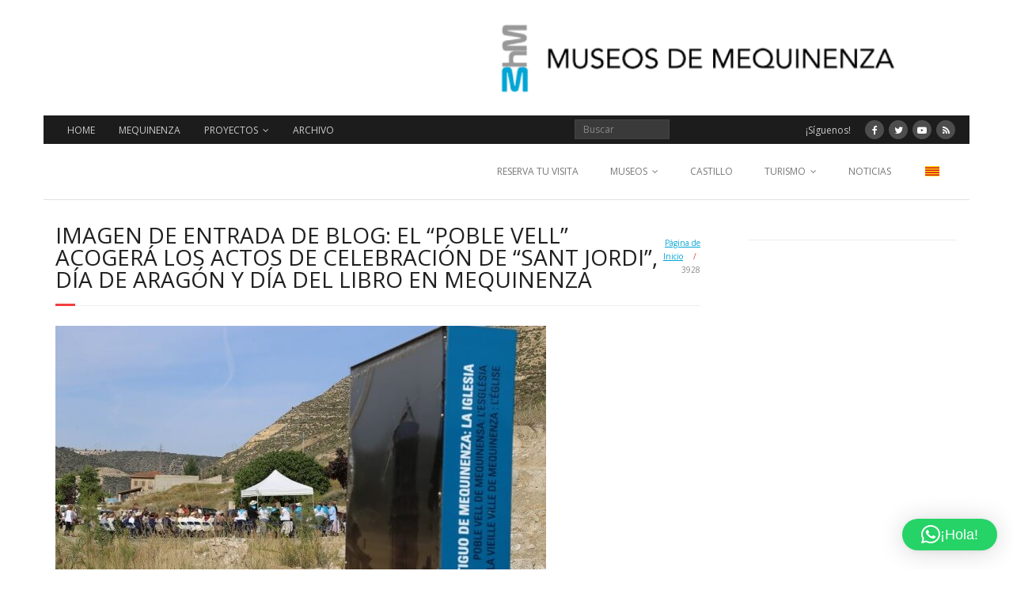

--- FILE ---
content_type: text/html; charset=UTF-8
request_url: https://www.museosdemequinenza.com/el-poble-vell-acogera-los-actos-de-celebracion-de-sant-jordi-dia-de-aragon-y-dia-del-libro-en-mequinenza/attachment/3928/
body_size: 18549
content:
<!DOCTYPE html>

<html dir="ltr" lang="es-ES" prefix="og: https://ogp.me/ns# fb: http://ogp.me/ns/fb#">
<head>
<meta charset="UTF-8" />
<meta name="viewport" content="width=device-width" />
<link rel="profile" href="//gmpg.org/xfn/11" />
<link rel="pingback" href="https://www.museosdemequinenza.com/xmlrpc.php" />

<title>3928 |</title>

		<!-- All in One SEO 4.9.3 - aioseo.com -->
	<meta name="robots" content="max-image-preview:large" />
	<meta name="author" content="AdminMusMeq"/>
	<link rel="canonical" href="https://www.museosdemequinenza.com/el-poble-vell-acogera-los-actos-de-celebracion-de-sant-jordi-dia-de-aragon-y-dia-del-libro-en-mequinenza/attachment/3928/#main" />
	<meta name="generator" content="All in One SEO (AIOSEO) 4.9.3" />
		<meta property="og:locale" content="es_ES" />
		<meta property="og:site_name" content="|" />
		<meta property="og:type" content="article" />
		<meta property="og:title" content="3928 |" />
		<meta property="og:url" content="https://www.museosdemequinenza.com/el-poble-vell-acogera-los-actos-de-celebracion-de-sant-jordi-dia-de-aragon-y-dia-del-libro-en-mequinenza/attachment/3928/#main" />
		<meta property="article:published_time" content="2018-04-19T07:29:42+00:00" />
		<meta property="article:modified_time" content="2018-04-19T07:29:42+00:00" />
		<meta property="article:publisher" content="https://www.facebook.com/MuseosdeMequinenza/" />
		<meta name="twitter:card" content="summary" />
		<meta name="twitter:site" content="@museomequinenza" />
		<meta name="twitter:title" content="3928 |" />
		<meta name="twitter:creator" content="@museomequinenza" />
		<script type="application/ld+json" class="aioseo-schema">
			{"@context":"https:\/\/schema.org","@graph":[{"@type":"BreadcrumbList","@id":"https:\/\/www.museosdemequinenza.com\/el-poble-vell-acogera-los-actos-de-celebracion-de-sant-jordi-dia-de-aragon-y-dia-del-libro-en-mequinenza\/attachment\/3928\/#main#breadcrumblist","itemListElement":[{"@type":"ListItem","@id":"https:\/\/www.museosdemequinenza.com#listItem","position":1,"name":"Inicio","item":"https:\/\/www.museosdemequinenza.com","nextItem":{"@type":"ListItem","@id":"https:\/\/www.museosdemequinenza.com\/el-poble-vell-acogera-los-actos-de-celebracion-de-sant-jordi-dia-de-aragon-y-dia-del-libro-en-mequinenza\/attachment\/3928\/#main#listItem","name":"3928"}},{"@type":"ListItem","@id":"https:\/\/www.museosdemequinenza.com\/el-poble-vell-acogera-los-actos-de-celebracion-de-sant-jordi-dia-de-aragon-y-dia-del-libro-en-mequinenza\/attachment\/3928\/#main#listItem","position":2,"name":"3928","previousItem":{"@type":"ListItem","@id":"https:\/\/www.museosdemequinenza.com#listItem","name":"Inicio"}}]},{"@type":"ItemPage","@id":"https:\/\/www.museosdemequinenza.com\/el-poble-vell-acogera-los-actos-de-celebracion-de-sant-jordi-dia-de-aragon-y-dia-del-libro-en-mequinenza\/attachment\/3928\/#main#itempage","url":"https:\/\/www.museosdemequinenza.com\/el-poble-vell-acogera-los-actos-de-celebracion-de-sant-jordi-dia-de-aragon-y-dia-del-libro-en-mequinenza\/attachment\/3928\/#main","name":"3928 |","inLanguage":"es-ES","isPartOf":{"@id":"https:\/\/www.museosdemequinenza.com\/#website"},"breadcrumb":{"@id":"https:\/\/www.museosdemequinenza.com\/el-poble-vell-acogera-los-actos-de-celebracion-de-sant-jordi-dia-de-aragon-y-dia-del-libro-en-mequinenza\/attachment\/3928\/#main#breadcrumblist"},"author":{"@id":"https:\/\/www.museosdemequinenza.com\/author\/adminmusmeq\/#author"},"creator":{"@id":"https:\/\/www.museosdemequinenza.com\/author\/adminmusmeq\/#author"},"datePublished":"2018-04-19T07:29:42+02:00","dateModified":"2018-04-19T07:29:42+02:00"},{"@type":"Organization","@id":"https:\/\/www.museosdemequinenza.com\/#organization","name":"Museos de Mequinenza","url":"https:\/\/www.museosdemequinenza.com\/","telephone":"+34974464705","logo":{"@type":"ImageObject","url":"https:\/\/www.museosdemequinenza.com\/wp-content\/uploads\/2021\/10\/logo.jpg","@id":"https:\/\/www.museosdemequinenza.com\/el-poble-vell-acogera-los-actos-de-celebracion-de-sant-jordi-dia-de-aragon-y-dia-del-libro-en-mequinenza\/attachment\/3928\/#main\/#organizationLogo","width":400,"height":400},"image":{"@id":"https:\/\/www.museosdemequinenza.com\/el-poble-vell-acogera-los-actos-de-celebracion-de-sant-jordi-dia-de-aragon-y-dia-del-libro-en-mequinenza\/attachment\/3928\/#main\/#organizationLogo"},"sameAs":["https:\/\/www.facebook.com\/MuseosdeMequinenza\/","https:\/\/twitter.com\/museomequinenza","https:\/\/instagram.com\/museosdemequinenza\/","https:\/\/www.tiktok.com\/@museosdemequinenza","https:\/\/www.youtube.com\/channel\/UC1WhAGRfn8YICkw3sNMPvsw"]},{"@type":"Person","@id":"https:\/\/www.museosdemequinenza.com\/author\/adminmusmeq\/#author","url":"https:\/\/www.museosdemequinenza.com\/author\/adminmusmeq\/","name":"AdminMusMeq"},{"@type":"WebSite","@id":"https:\/\/www.museosdemequinenza.com\/#website","url":"https:\/\/www.museosdemequinenza.com\/","inLanguage":"es-ES","publisher":{"@id":"https:\/\/www.museosdemequinenza.com\/#organization"}}]}
		</script>
		<!-- All in One SEO -->

<link rel='dns-prefetch' href='//www.museosdemequinenza.com' />
<link rel='dns-prefetch' href='//www.googletagmanager.com' />
<link rel='dns-prefetch' href='//fonts.googleapis.com' />
<link rel="alternate" type="application/rss+xml" title=" &raquo; Feed" href="https://www.museosdemequinenza.com/feed/" />
<link rel="alternate" type="application/rss+xml" title=" &raquo; Feed de los comentarios" href="https://www.museosdemequinenza.com/comments/feed/" />
<link rel="alternate" title="oEmbed (JSON)" type="application/json+oembed" href="https://www.museosdemequinenza.com/wp-json/oembed/1.0/embed?url=https%3A%2F%2Fwww.museosdemequinenza.com%2Fel-poble-vell-acogera-los-actos-de-celebracion-de-sant-jordi-dia-de-aragon-y-dia-del-libro-en-mequinenza%2Fattachment%2F3928%2F%23main" />
<link rel="alternate" title="oEmbed (XML)" type="text/xml+oembed" href="https://www.museosdemequinenza.com/wp-json/oembed/1.0/embed?url=https%3A%2F%2Fwww.museosdemequinenza.com%2Fel-poble-vell-acogera-los-actos-de-celebracion-de-sant-jordi-dia-de-aragon-y-dia-del-libro-en-mequinenza%2Fattachment%2F3928%2F%23main&#038;format=xml" />
		<!-- This site uses the Google Analytics by MonsterInsights plugin v9.10.1 - Using Analytics tracking - https://www.monsterinsights.com/ -->
		<!-- Nota: MonsterInsights no está actualmente configurado en este sitio. El dueño del sitio necesita identificarse usando su cuenta de Google Analytics en el panel de ajustes de MonsterInsights. -->
					<!-- No tracking code set -->
				<!-- / Google Analytics by MonsterInsights -->
		<style id='wp-img-auto-sizes-contain-inline-css' type='text/css'>
img:is([sizes=auto i],[sizes^="auto," i]){contain-intrinsic-size:3000px 1500px}
/*# sourceURL=wp-img-auto-sizes-contain-inline-css */
</style>
<style id='wp-emoji-styles-inline-css' type='text/css'>

	img.wp-smiley, img.emoji {
		display: inline !important;
		border: none !important;
		box-shadow: none !important;
		height: 1em !important;
		width: 1em !important;
		margin: 0 0.07em !important;
		vertical-align: -0.1em !important;
		background: none !important;
		padding: 0 !important;
	}
/*# sourceURL=wp-emoji-styles-inline-css */
</style>
<link rel='stylesheet' id='wp-block-library-css' href='https://www.museosdemequinenza.com/wp-includes/css/dist/block-library/style.min.css?ver=6.9' type='text/css' media='all' />
<style id='classic-theme-styles-inline-css' type='text/css'>
/*! This file is auto-generated */
.wp-block-button__link{color:#fff;background-color:#32373c;border-radius:9999px;box-shadow:none;text-decoration:none;padding:calc(.667em + 2px) calc(1.333em + 2px);font-size:1.125em}.wp-block-file__button{background:#32373c;color:#fff;text-decoration:none}
/*# sourceURL=/wp-includes/css/classic-themes.min.css */
</style>
<link rel='stylesheet' id='aioseo/css/src/vue/standalone/blocks/table-of-contents/global.scss-css' href='https://www.museosdemequinenza.com/wp-content/plugins/all-in-one-seo-pack/dist/Lite/assets/css/table-of-contents/global.e90f6d47.css?ver=4.9.3' type='text/css' media='all' />
<style id='global-styles-inline-css' type='text/css'>
:root{--wp--preset--aspect-ratio--square: 1;--wp--preset--aspect-ratio--4-3: 4/3;--wp--preset--aspect-ratio--3-4: 3/4;--wp--preset--aspect-ratio--3-2: 3/2;--wp--preset--aspect-ratio--2-3: 2/3;--wp--preset--aspect-ratio--16-9: 16/9;--wp--preset--aspect-ratio--9-16: 9/16;--wp--preset--color--black: #000000;--wp--preset--color--cyan-bluish-gray: #abb8c3;--wp--preset--color--white: #ffffff;--wp--preset--color--pale-pink: #f78da7;--wp--preset--color--vivid-red: #cf2e2e;--wp--preset--color--luminous-vivid-orange: #ff6900;--wp--preset--color--luminous-vivid-amber: #fcb900;--wp--preset--color--light-green-cyan: #7bdcb5;--wp--preset--color--vivid-green-cyan: #00d084;--wp--preset--color--pale-cyan-blue: #8ed1fc;--wp--preset--color--vivid-cyan-blue: #0693e3;--wp--preset--color--vivid-purple: #9b51e0;--wp--preset--gradient--vivid-cyan-blue-to-vivid-purple: linear-gradient(135deg,rgb(6,147,227) 0%,rgb(155,81,224) 100%);--wp--preset--gradient--light-green-cyan-to-vivid-green-cyan: linear-gradient(135deg,rgb(122,220,180) 0%,rgb(0,208,130) 100%);--wp--preset--gradient--luminous-vivid-amber-to-luminous-vivid-orange: linear-gradient(135deg,rgb(252,185,0) 0%,rgb(255,105,0) 100%);--wp--preset--gradient--luminous-vivid-orange-to-vivid-red: linear-gradient(135deg,rgb(255,105,0) 0%,rgb(207,46,46) 100%);--wp--preset--gradient--very-light-gray-to-cyan-bluish-gray: linear-gradient(135deg,rgb(238,238,238) 0%,rgb(169,184,195) 100%);--wp--preset--gradient--cool-to-warm-spectrum: linear-gradient(135deg,rgb(74,234,220) 0%,rgb(151,120,209) 20%,rgb(207,42,186) 40%,rgb(238,44,130) 60%,rgb(251,105,98) 80%,rgb(254,248,76) 100%);--wp--preset--gradient--blush-light-purple: linear-gradient(135deg,rgb(255,206,236) 0%,rgb(152,150,240) 100%);--wp--preset--gradient--blush-bordeaux: linear-gradient(135deg,rgb(254,205,165) 0%,rgb(254,45,45) 50%,rgb(107,0,62) 100%);--wp--preset--gradient--luminous-dusk: linear-gradient(135deg,rgb(255,203,112) 0%,rgb(199,81,192) 50%,rgb(65,88,208) 100%);--wp--preset--gradient--pale-ocean: linear-gradient(135deg,rgb(255,245,203) 0%,rgb(182,227,212) 50%,rgb(51,167,181) 100%);--wp--preset--gradient--electric-grass: linear-gradient(135deg,rgb(202,248,128) 0%,rgb(113,206,126) 100%);--wp--preset--gradient--midnight: linear-gradient(135deg,rgb(2,3,129) 0%,rgb(40,116,252) 100%);--wp--preset--font-size--small: 13px;--wp--preset--font-size--medium: 20px;--wp--preset--font-size--large: 36px;--wp--preset--font-size--x-large: 42px;--wp--preset--spacing--20: 0.44rem;--wp--preset--spacing--30: 0.67rem;--wp--preset--spacing--40: 1rem;--wp--preset--spacing--50: 1.5rem;--wp--preset--spacing--60: 2.25rem;--wp--preset--spacing--70: 3.38rem;--wp--preset--spacing--80: 5.06rem;--wp--preset--shadow--natural: 6px 6px 9px rgba(0, 0, 0, 0.2);--wp--preset--shadow--deep: 12px 12px 50px rgba(0, 0, 0, 0.4);--wp--preset--shadow--sharp: 6px 6px 0px rgba(0, 0, 0, 0.2);--wp--preset--shadow--outlined: 6px 6px 0px -3px rgb(255, 255, 255), 6px 6px rgb(0, 0, 0);--wp--preset--shadow--crisp: 6px 6px 0px rgb(0, 0, 0);}:where(.is-layout-flex){gap: 0.5em;}:where(.is-layout-grid){gap: 0.5em;}body .is-layout-flex{display: flex;}.is-layout-flex{flex-wrap: wrap;align-items: center;}.is-layout-flex > :is(*, div){margin: 0;}body .is-layout-grid{display: grid;}.is-layout-grid > :is(*, div){margin: 0;}:where(.wp-block-columns.is-layout-flex){gap: 2em;}:where(.wp-block-columns.is-layout-grid){gap: 2em;}:where(.wp-block-post-template.is-layout-flex){gap: 1.25em;}:where(.wp-block-post-template.is-layout-grid){gap: 1.25em;}.has-black-color{color: var(--wp--preset--color--black) !important;}.has-cyan-bluish-gray-color{color: var(--wp--preset--color--cyan-bluish-gray) !important;}.has-white-color{color: var(--wp--preset--color--white) !important;}.has-pale-pink-color{color: var(--wp--preset--color--pale-pink) !important;}.has-vivid-red-color{color: var(--wp--preset--color--vivid-red) !important;}.has-luminous-vivid-orange-color{color: var(--wp--preset--color--luminous-vivid-orange) !important;}.has-luminous-vivid-amber-color{color: var(--wp--preset--color--luminous-vivid-amber) !important;}.has-light-green-cyan-color{color: var(--wp--preset--color--light-green-cyan) !important;}.has-vivid-green-cyan-color{color: var(--wp--preset--color--vivid-green-cyan) !important;}.has-pale-cyan-blue-color{color: var(--wp--preset--color--pale-cyan-blue) !important;}.has-vivid-cyan-blue-color{color: var(--wp--preset--color--vivid-cyan-blue) !important;}.has-vivid-purple-color{color: var(--wp--preset--color--vivid-purple) !important;}.has-black-background-color{background-color: var(--wp--preset--color--black) !important;}.has-cyan-bluish-gray-background-color{background-color: var(--wp--preset--color--cyan-bluish-gray) !important;}.has-white-background-color{background-color: var(--wp--preset--color--white) !important;}.has-pale-pink-background-color{background-color: var(--wp--preset--color--pale-pink) !important;}.has-vivid-red-background-color{background-color: var(--wp--preset--color--vivid-red) !important;}.has-luminous-vivid-orange-background-color{background-color: var(--wp--preset--color--luminous-vivid-orange) !important;}.has-luminous-vivid-amber-background-color{background-color: var(--wp--preset--color--luminous-vivid-amber) !important;}.has-light-green-cyan-background-color{background-color: var(--wp--preset--color--light-green-cyan) !important;}.has-vivid-green-cyan-background-color{background-color: var(--wp--preset--color--vivid-green-cyan) !important;}.has-pale-cyan-blue-background-color{background-color: var(--wp--preset--color--pale-cyan-blue) !important;}.has-vivid-cyan-blue-background-color{background-color: var(--wp--preset--color--vivid-cyan-blue) !important;}.has-vivid-purple-background-color{background-color: var(--wp--preset--color--vivid-purple) !important;}.has-black-border-color{border-color: var(--wp--preset--color--black) !important;}.has-cyan-bluish-gray-border-color{border-color: var(--wp--preset--color--cyan-bluish-gray) !important;}.has-white-border-color{border-color: var(--wp--preset--color--white) !important;}.has-pale-pink-border-color{border-color: var(--wp--preset--color--pale-pink) !important;}.has-vivid-red-border-color{border-color: var(--wp--preset--color--vivid-red) !important;}.has-luminous-vivid-orange-border-color{border-color: var(--wp--preset--color--luminous-vivid-orange) !important;}.has-luminous-vivid-amber-border-color{border-color: var(--wp--preset--color--luminous-vivid-amber) !important;}.has-light-green-cyan-border-color{border-color: var(--wp--preset--color--light-green-cyan) !important;}.has-vivid-green-cyan-border-color{border-color: var(--wp--preset--color--vivid-green-cyan) !important;}.has-pale-cyan-blue-border-color{border-color: var(--wp--preset--color--pale-cyan-blue) !important;}.has-vivid-cyan-blue-border-color{border-color: var(--wp--preset--color--vivid-cyan-blue) !important;}.has-vivid-purple-border-color{border-color: var(--wp--preset--color--vivid-purple) !important;}.has-vivid-cyan-blue-to-vivid-purple-gradient-background{background: var(--wp--preset--gradient--vivid-cyan-blue-to-vivid-purple) !important;}.has-light-green-cyan-to-vivid-green-cyan-gradient-background{background: var(--wp--preset--gradient--light-green-cyan-to-vivid-green-cyan) !important;}.has-luminous-vivid-amber-to-luminous-vivid-orange-gradient-background{background: var(--wp--preset--gradient--luminous-vivid-amber-to-luminous-vivid-orange) !important;}.has-luminous-vivid-orange-to-vivid-red-gradient-background{background: var(--wp--preset--gradient--luminous-vivid-orange-to-vivid-red) !important;}.has-very-light-gray-to-cyan-bluish-gray-gradient-background{background: var(--wp--preset--gradient--very-light-gray-to-cyan-bluish-gray) !important;}.has-cool-to-warm-spectrum-gradient-background{background: var(--wp--preset--gradient--cool-to-warm-spectrum) !important;}.has-blush-light-purple-gradient-background{background: var(--wp--preset--gradient--blush-light-purple) !important;}.has-blush-bordeaux-gradient-background{background: var(--wp--preset--gradient--blush-bordeaux) !important;}.has-luminous-dusk-gradient-background{background: var(--wp--preset--gradient--luminous-dusk) !important;}.has-pale-ocean-gradient-background{background: var(--wp--preset--gradient--pale-ocean) !important;}.has-electric-grass-gradient-background{background: var(--wp--preset--gradient--electric-grass) !important;}.has-midnight-gradient-background{background: var(--wp--preset--gradient--midnight) !important;}.has-small-font-size{font-size: var(--wp--preset--font-size--small) !important;}.has-medium-font-size{font-size: var(--wp--preset--font-size--medium) !important;}.has-large-font-size{font-size: var(--wp--preset--font-size--large) !important;}.has-x-large-font-size{font-size: var(--wp--preset--font-size--x-large) !important;}
:where(.wp-block-post-template.is-layout-flex){gap: 1.25em;}:where(.wp-block-post-template.is-layout-grid){gap: 1.25em;}
:where(.wp-block-term-template.is-layout-flex){gap: 1.25em;}:where(.wp-block-term-template.is-layout-grid){gap: 1.25em;}
:where(.wp-block-columns.is-layout-flex){gap: 2em;}:where(.wp-block-columns.is-layout-grid){gap: 2em;}
:root :where(.wp-block-pullquote){font-size: 1.5em;line-height: 1.6;}
/*# sourceURL=global-styles-inline-css */
</style>
<link rel='stylesheet' id='contact-form-7-css' href='https://www.museosdemequinenza.com/wp-content/plugins/contact-form-7/includes/css/styles.css?ver=6.1.4' type='text/css' media='all' />
<link rel='stylesheet' id='bookly-ladda.min.css-css' href='https://www.museosdemequinenza.com/wp-content/plugins/bookly-responsive-appointment-booking-tool/frontend/resources/css/ladda.min.css?ver=26.2' type='text/css' media='all' />
<link rel='stylesheet' id='bookly-tailwind.css-css' href='https://www.museosdemequinenza.com/wp-content/plugins/bookly-responsive-appointment-booking-tool/backend/resources/tailwind/tailwind.css?ver=26.2' type='text/css' media='all' />
<link rel='stylesheet' id='bookly-modern-booking-form-calendar.css-css' href='https://www.museosdemequinenza.com/wp-content/plugins/bookly-responsive-appointment-booking-tool/frontend/resources/css/modern-booking-form-calendar.css?ver=26.2' type='text/css' media='all' />
<link rel='stylesheet' id='bookly-bootstrap-icons.min.css-css' href='https://www.museosdemequinenza.com/wp-content/plugins/bookly-responsive-appointment-booking-tool/frontend/resources/css/bootstrap-icons.min.css?ver=26.2' type='text/css' media='all' />
<link rel='stylesheet' id='bookly-intlTelInput.css-css' href='https://www.museosdemequinenza.com/wp-content/plugins/bookly-responsive-appointment-booking-tool/frontend/resources/css/intlTelInput.css?ver=26.2' type='text/css' media='all' />
<link rel='stylesheet' id='bookly-bookly-main.css-css' href='https://www.museosdemequinenza.com/wp-content/plugins/bookly-responsive-appointment-booking-tool/frontend/resources/css/bookly-main.css?ver=26.2' type='text/css' media='all' />
<link rel='stylesheet' id='bookly-bootstrap.min.css-css' href='https://www.museosdemequinenza.com/wp-content/plugins/bookly-responsive-appointment-booking-tool/backend/resources/bootstrap/css/bootstrap.min.css?ver=26.2' type='text/css' media='all' />
<link rel='stylesheet' id='bookly-customer-profile.css-css' href='https://www.museosdemequinenza.com/wp-content/plugins/bookly-addon-pro/frontend/modules/customer_profile/resources/css/customer-profile.css?ver=9.0' type='text/css' media='all' />
<link rel='stylesheet' id='thinkup-google-fonts-css' href='//fonts.googleapis.com/css?family=Open+Sans%3A300%2C400%2C600%2C700&#038;subset=latin%2Clatin-ext' type='text/css' media='all' />
<link rel='stylesheet' id='prettyPhoto-css' href='https://www.museosdemequinenza.com/wp-content/themes/minamaze/lib/extentions/prettyPhoto/css/prettyPhoto.css?ver=3.1.6' type='text/css' media='all' />
<link rel='stylesheet' id='thinkup-bootstrap-css' href='https://www.museosdemequinenza.com/wp-content/themes/minamaze/lib/extentions/bootstrap/css/bootstrap.min.css?ver=2.3.2' type='text/css' media='all' />
<link rel='stylesheet' id='dashicons-css' href='https://www.museosdemequinenza.com/wp-includes/css/dashicons.min.css?ver=6.9' type='text/css' media='all' />
<link rel='stylesheet' id='font-awesome-css' href='https://www.museosdemequinenza.com/wp-content/plugins/elementor/assets/lib/font-awesome/css/font-awesome.min.css?ver=4.7.0' type='text/css' media='all' />
<link rel='stylesheet' id='thinkup-shortcodes-css' href='https://www.museosdemequinenza.com/wp-content/themes/minamaze/styles/style-shortcodes.css?ver=1.10.1' type='text/css' media='all' />
<link rel='stylesheet' id='thinkup-style-css' href='https://www.museosdemequinenza.com/wp-content/themes/minamaze/style.css?ver=1.10.1' type='text/css' media='all' />
<link rel='stylesheet' id='trp-language-switcher-v2-css' href='https://www.museosdemequinenza.com/wp-content/plugins/translatepress-multilingual/assets/css/trp-language-switcher-v2.css?ver=3.0.7' type='text/css' media='all' />
<link rel='stylesheet' id='thinkup-responsive-css' href='https://www.museosdemequinenza.com/wp-content/themes/minamaze/styles/style-responsive.css?ver=1.10.1' type='text/css' media='all' />
<link rel='stylesheet' id='elementor-frontend-css' href='https://www.museosdemequinenza.com/wp-content/plugins/elementor/assets/css/frontend.min.css?ver=3.34.2' type='text/css' media='all' />
<link rel='stylesheet' id='eael-general-css' href='https://www.museosdemequinenza.com/wp-content/plugins/essential-addons-for-elementor-lite/assets/front-end/css/view/general.min.css?ver=6.5.4' type='text/css' media='all' />
<script type="text/javascript" src="https://www.museosdemequinenza.com/wp-content/plugins/related-posts-thumbnails/assets/js/front.min.js?ver=4.3.1" id="rpt_front_style-js"></script>
<script type="text/javascript" src="https://www.museosdemequinenza.com/wp-includes/js/jquery/jquery.min.js?ver=3.7.1" id="jquery-core-js"></script>
<script type="text/javascript" src="https://www.museosdemequinenza.com/wp-includes/js/jquery/jquery-migrate.min.js?ver=3.4.1" id="jquery-migrate-js"></script>
<script type="text/javascript" src="https://www.museosdemequinenza.com/wp-content/plugins/related-posts-thumbnails/assets/js/lazy-load.js?ver=4.3.1" id="rpt-lazy-load-js"></script>
<script type="text/javascript" src="https://www.museosdemequinenza.com/wp-content/plugins/bookly-responsive-appointment-booking-tool/frontend/resources/js/spin.min.js?ver=26.2" id="bookly-spin.min.js-js"></script>
<script type="text/javascript" id="bookly-globals-js-extra">
/* <![CDATA[ */
var BooklyL10nGlobal = {"csrf_token":"3e3f225b25","ajax_url_backend":"https://www.museosdemequinenza.com/wp-admin/admin-ajax.php","ajax_url_frontend":"https://www.museosdemequinenza.com/wp-admin/admin-ajax.php","mjsTimeFormat":"HH:mm","datePicker":{"format":"DD/MM/YYYY","monthNames":["enero","febrero","marzo","abril","mayo","junio","julio","agosto","septiembre","octubre","noviembre","diciembre"],"daysOfWeek":["Dom","Lun","Mar","Mi\u00e9","Jue","Vie","S\u00e1b"],"firstDay":1,"monthNamesShort":["Ene","Feb","Mar","Abr","May","Jun","Jul","Ago","Sep","Oct","Nov","Dic"],"dayNames":["domingo","lunes","martes","mi\u00e9rcoles","jueves","viernes","s\u00e1bado"],"dayNamesShort":["Dom","Lun","Mar","Mi\u00e9","Jue","Vie","S\u00e1b"],"meridiem":{"am":"am","pm":"pm","AM":"AM","PM":"PM"}},"dateRange":{"format":"DD/MM/YYYY","applyLabel":"Aplicar","cancelLabel":"Cancelar","fromLabel":"De","toLabel":"Para","customRangeLabel":"Rango personalizado","tomorrow":"Ma\u00f1ana","today":"Hoy","anyTime":"En cualquier momento","yesterday":"Ayer","last_7":"Los \u00faltimos 7 d\u00edas","last_30":"Los \u00faltimos 30 d\u00edas","next_7":"Pr\u00f3ximos 7 d\u00edas","next_30":"Pr\u00f3ximos 30 d\u00edas","thisMonth":"Este mes","nextMonth":"El mes que viene","lastMonth":"El mes pasado","firstDay":1},"l10n":{"apply":"Aplicar","cancel":"Cancelar","areYouSure":"\u00bfEst\u00e1s seguro?"},"addons":["pro","cart","group-booking"],"cloud_products":[],"data":{}};
//# sourceURL=bookly-globals-js-extra
/* ]]> */
</script>
<script type="text/javascript" src="https://www.museosdemequinenza.com/wp-content/plugins/bookly-responsive-appointment-booking-tool/frontend/resources/js/ladda.min.js?ver=26.2" id="bookly-ladda.min.js-js"></script>
<script type="text/javascript" src="https://www.museosdemequinenza.com/wp-content/plugins/bookly-responsive-appointment-booking-tool/backend/resources/js/moment.min.js?ver=26.2" id="bookly-moment.min.js-js"></script>
<script type="text/javascript" src="https://www.museosdemequinenza.com/wp-content/plugins/bookly-responsive-appointment-booking-tool/frontend/resources/js/hammer.min.js?ver=26.2" id="bookly-hammer.min.js-js"></script>
<script type="text/javascript" src="https://www.museosdemequinenza.com/wp-content/plugins/bookly-responsive-appointment-booking-tool/frontend/resources/js/jquery.hammer.min.js?ver=26.2" id="bookly-jquery.hammer.min.js-js"></script>
<script type="text/javascript" src="https://www.museosdemequinenza.com/wp-content/plugins/bookly-responsive-appointment-booking-tool/frontend/resources/js/qrcode.js?ver=26.2" id="bookly-qrcode.js-js"></script>
<script type="text/javascript" id="bookly-bookly.min.js-js-extra">
/* <![CDATA[ */
var BooklyL10n = {"ajaxurl":"https://www.museosdemequinenza.com/wp-admin/admin-ajax.php","csrf_token":"3e3f225b25","months":["enero","febrero","marzo","abril","mayo","junio","julio","agosto","septiembre","octubre","noviembre","diciembre"],"days":["domingo","lunes","martes","mi\u00e9rcoles","jueves","viernes","s\u00e1bado"],"daysShort":["Dom","Lun","Mar","Mi\u00e9","Jue","Vie","S\u00e1b"],"monthsShort":["Ene","Feb","Mar","Abr","May","Jun","Jul","Ago","Sep","Oct","Nov","Dic"],"show_more":"Mostrar m\u00e1s","sessionHasExpired":"Su sesi\u00f3n ha caducado. Por favor presione \"Ok\" para actualizar la p\u00e1gina"};
//# sourceURL=bookly-bookly.min.js-js-extra
/* ]]> */
</script>
<script type="text/javascript" src="https://www.museosdemequinenza.com/wp-content/plugins/bookly-responsive-appointment-booking-tool/frontend/resources/js/bookly.min.js?ver=26.2" id="bookly-bookly.min.js-js"></script>
<script type="text/javascript" src="https://www.museosdemequinenza.com/wp-content/plugins/bookly-responsive-appointment-booking-tool/frontend/resources/js/intlTelInput.min.js?ver=26.2" id="bookly-intlTelInput.min.js-js"></script>
<script type="text/javascript" id="bookly-customer-profile.js-js-extra">
/* <![CDATA[ */
var BooklyCustomerProfileL10n = {"csrf_token":"3e3f225b25","show_more":"Mostrar m\u00e1s"};
//# sourceURL=bookly-customer-profile.js-js-extra
/* ]]> */
</script>
<script type="text/javascript" src="https://www.museosdemequinenza.com/wp-content/plugins/bookly-addon-pro/frontend/modules/customer_profile/resources/js/customer-profile.js?ver=9.0" id="bookly-customer-profile.js-js"></script>
<script type="text/javascript" src="https://www.museosdemequinenza.com/wp-content/plugins/translatepress-multilingual/assets/js/trp-frontend-language-switcher.js?ver=3.0.7" id="trp-language-switcher-js-v2-js"></script>

<!-- Fragmento de código de la etiqueta de Google (gtag.js) añadida por Site Kit -->
<!-- Fragmento de código de Google Analytics añadido por Site Kit -->
<script type="text/javascript" src="https://www.googletagmanager.com/gtag/js?id=GT-TBV3QQJ" id="google_gtagjs-js" async></script>
<script type="text/javascript" id="google_gtagjs-js-after">
/* <![CDATA[ */
window.dataLayer = window.dataLayer || [];function gtag(){dataLayer.push(arguments);}
gtag("set","linker",{"domains":["www.museosdemequinenza.com"]});
gtag("js", new Date());
gtag("set", "developer_id.dZTNiMT", true);
gtag("config", "GT-TBV3QQJ");
//# sourceURL=google_gtagjs-js-after
/* ]]> */
</script>
<link rel="https://api.w.org/" href="https://www.museosdemequinenza.com/wp-json/" /><link rel="alternate" title="JSON" type="application/json" href="https://www.museosdemequinenza.com/wp-json/wp/v2/media/366" /><link rel="EditURI" type="application/rsd+xml" title="RSD" href="https://www.museosdemequinenza.com/xmlrpc.php?rsd" />
<meta name="generator" content="WordPress 6.9" />
<link rel='shortlink' href='https://www.museosdemequinenza.com/?p=366' />
<meta name="generator" content="Site Kit by Google 1.170.0" />        <style>
            #related_posts_thumbnails li {
                border-right: 1px solid #dddddd;
                background-color: #ffffff            }

            #related_posts_thumbnails li:hover {
                background-color: #eeeeee;
            }

            .relpost_content {
                font-size: 13px;
                color: #0075b6;
            }

            .relpost-block-single {
                background-color: #ffffff;
                border-right: 1px solid #dddddd;
                border-left: 1px solid #dddddd;
                margin-right: -1px;
            }

            .relpost-block-single:hover {
                background-color: #eeeeee;
            }
        </style>

        <style>/* CSS added by WP Meta and Date Remover*/.entry-meta {display:none !important;}
	.home .entry-meta { display: none; }
	.entry-footer {display:none !important;}
	.home .entry-footer { display: none; }</style><link rel="alternate" hreflang="es-ES" href="https://www.museosdemequinenza.com/el-poble-vell-acogera-los-actos-de-celebracion-de-sant-jordi-dia-de-aragon-y-dia-del-libro-en-mequinenza/attachment/3928/"/>
<link rel="alternate" hreflang="ca" href="https://www.museosdemequinenza.com/ca/el-poble-vell-acogera-los-actos-de-celebracion-de-sant-jordi-dia-de-aragon-y-dia-del-libro-en-mequinenza/attachment/3928/"/>
<link rel="alternate" hreflang="es" href="https://www.museosdemequinenza.com/el-poble-vell-acogera-los-actos-de-celebracion-de-sant-jordi-dia-de-aragon-y-dia-del-libro-en-mequinenza/attachment/3928/"/>
<meta name="generator" content="Elementor 3.34.2; features: additional_custom_breakpoints; settings: css_print_method-external, google_font-enabled, font_display-auto">
			<style>
				.e-con.e-parent:nth-of-type(n+4):not(.e-lazyloaded):not(.e-no-lazyload),
				.e-con.e-parent:nth-of-type(n+4):not(.e-lazyloaded):not(.e-no-lazyload) * {
					background-image: none !important;
				}
				@media screen and (max-height: 1024px) {
					.e-con.e-parent:nth-of-type(n+3):not(.e-lazyloaded):not(.e-no-lazyload),
					.e-con.e-parent:nth-of-type(n+3):not(.e-lazyloaded):not(.e-no-lazyload) * {
						background-image: none !important;
					}
				}
				@media screen and (max-height: 640px) {
					.e-con.e-parent:nth-of-type(n+2):not(.e-lazyloaded):not(.e-no-lazyload),
					.e-con.e-parent:nth-of-type(n+2):not(.e-lazyloaded):not(.e-no-lazyload) * {
						background-image: none !important;
					}
				}
			</style>
			<style type="text/css" id="custom-background-css">
body.custom-background { background-color: #ffffff; }
</style>
	<link rel="icon" href="https://www.museosdemequinenza.com/wp-content/uploads/2017/01/cropped-favicon-32x32.png" sizes="32x32" />
<link rel="icon" href="https://www.museosdemequinenza.com/wp-content/uploads/2017/01/cropped-favicon-192x192.png" sizes="192x192" />
<link rel="apple-touch-icon" href="https://www.museosdemequinenza.com/wp-content/uploads/2017/01/cropped-favicon-180x180.png" />
<meta name="msapplication-TileImage" content="https://www.museosdemequinenza.com/wp-content/uploads/2017/01/cropped-favicon-270x270.png" />
		<style type="text/css" id="wp-custom-css">
			p {font-size: 16px;}

.footer {display:none}

.jp-relatedposts,
#nav-below {
    display: none;
}
a {
     color: #00A5D5;
}

	.more-link.themebutton {
    background-color: #0da2cd;
    border-color: #0da2cd;
    color: #ffffff; /* texto blanco */
}

		</style>
		
<!-- START - Open Graph and Twitter Card Tags 3.3.7 -->
 <!-- Facebook Open Graph -->
  <meta property="og:locale" content="es_ES"/>
  <meta property="og:site_name" content=""/>
  <meta property="og:title" content="3928"/>
  <meta property="og:url" content="https://www.museosdemequinenza.com/el-poble-vell-acogera-los-actos-de-celebracion-de-sant-jordi-dia-de-aragon-y-dia-del-libro-en-mequinenza/attachment/3928/#main"/>
  <meta property="og:type" content="article"/>
  <meta property="og:description" content="3928"/>
 <!-- Google+ / Schema.org -->
  <meta itemprop="name" content="3928"/>
  <meta itemprop="headline" content="3928"/>
  <meta itemprop="description" content="3928"/>
  <meta itemprop="author" content="AdminMusMeq"/>
  <!--<meta itemprop="publisher" content=""/>--> <!-- To solve: The attribute publisher.itemtype has an invalid value -->
 <!-- Twitter Cards -->
  <meta name="twitter:title" content="3928"/>
  <meta name="twitter:card" content="summary_large_image"/>
 <!-- SEO -->
 <!-- Misc. tags -->
 <!-- is_singular -->
<!-- END - Open Graph and Twitter Card Tags 3.3.7 -->
	
</head>

<body class="attachment wp-singular attachment-template-default single single-attachment postid-366 attachmentid-366 attachment-jpeg custom-background wp-theme-minamaze translatepress-es_ES layout-sidebar-right layout-responsive header-style1 elementor-default elementor-kit-3142">
<div id="body-core" class="hfeed site">

	<a class="skip-link screen-reader-text" href="#content">Saltar al contenido</a>
	<!-- .skip-link -->

	<header id="site-header">

					<div class="custom-header"><img fetchpriority="high" src="https://www.museosdemequinenza.com/wp-content/uploads/2021/06/cropped-logo.png" width="1600" height="200" alt=""></div>
		
		<div id="pre-header">
		<div class="wrap-safari">
		<div id="pre-header-core" class="main-navigation">
  
						<div id="pre-header-links-inner" class="header-links"><ul id="menu-nuevo-menu-noticias" class="menu"><li id="menu-item-486" class="menu-item menu-item-type-custom menu-item-object-custom menu-item-home menu-item-486"><a href="http://www.museosdemequinenza.com/#home">HOME</a></li>
<li id="menu-item-4064" class="menu-item menu-item-type-post_type menu-item-object-page menu-item-4064"><a href="https://www.museosdemequinenza.com/mequinenza/">MEQUINENZA</a></li>
<li id="menu-item-3597" class="menu-item menu-item-type-post_type menu-item-object-page menu-item-has-children menu-item-3597"><a href="https://www.museosdemequinenza.com/proyectos/">PROYECTOS</a>
<ul class="sub-menu">
	<li id="menu-item-4012" class="menu-item menu-item-type-custom menu-item-object-custom menu-item-4012"><a href="http://www.watermuseums.net/">Global Network of Water Museums UNESCO-IHP</a></li>
	<li id="menu-item-4013" class="menu-item menu-item-type-custom menu-item-object-custom menu-item-4013"><a href="https://www.espaisescrits.cat/">Espais Escrits</a></li>
	<li id="menu-item-3598" class="menu-item menu-item-type-post_type menu-item-object-page menu-item-3598"><a href="https://www.museosdemequinenza.com/imagenesparalamemoria/">Proyecto Imágenes para la Memoria</a></li>
	<li id="menu-item-3600" class="menu-item menu-item-type-post_type menu-item-object-post menu-item-3600"><a href="https://www.museosdemequinenza.com/el-centro-de-estudios-jesus-moncada-de-mequinenza-pone-en-marcha-un-taller-mensual-de-recuperacion-activa-de-la-memoria-colectiva-bajo-el-titulo-la-memoria-dels-carrers/">Proyecto La memòria dels carrers</a></li>
	<li id="menu-item-3601" class="menu-item menu-item-type-post_type menu-item-object-post menu-item-3601"><a href="https://www.museosdemequinenza.com/mequinenza-se-prepara-para-conmemorar-50-anos-de-poble-nou/">Proyecto Mequinenza 1970-2020. 50 años de “Poble Nou”</a></li>
	<li id="menu-item-3738" class="menu-item menu-item-type-post_type menu-item-object-page menu-item-3738"><a href="https://www.museosdemequinenza.com/miguel-ibarz/">Exposición «Miguel Ibarz: La sencillez de la vanguardia»</a></li>
	<li id="menu-item-4014" class="menu-item menu-item-type-custom menu-item-object-custom menu-item-4014"><a href="http://www.museosdemequinenza.com/edmon-valles">Exposición «Edmon Vallès: Instantes de un recorrido vital»</a></li>
</ul>
</li>
<li id="menu-item-5358" class="menu-item menu-item-type-custom menu-item-object-custom menu-item-5358"><a href="https://museosdemequinenza.omeka.net/">ARCHIVO</a></li>
</ul></div>			
			<div id="pre-header-search">	<form method="get" class="searchform" action="https://www.museosdemequinenza.com/" role="search">
		<input type="text" class="search" name="s" value="" placeholder="Buscar" />
		<input type="submit" class="searchsubmit" name="submit" value="Buscar" />
	</form></div>
			<div id="pre-header-social"><ul><li class="social message">¡Síguenos!</li><li class="social facebook"><a href="http://www.facebook.com/MuseosdeMequinenza/" data-tip="bottom" data-original-title="Facebook" target="_blank"><i class="fa fa-facebook"></i></a></li><li class="social twitter"><a href="http://twitter.com/museomequinenza" data-tip="bottom" data-original-title="Twitter" target="_blank"><i class="fa fa-twitter"></i></a></li><li class="social youtube"><a href="https://www.youtube.com/museosdemequinenza" data-tip="bottom" data-original-title="YouTube" target="_blank"><i class="fa fa-youtube-play"></i></a></li><li class="social rss"><a href="" data-tip="bottom" data-original-title="RSS" target="_blank"><i class="fa fa-rss"></i></a></li></ul></div>
		</div>
		</div>
		</div>
		<!-- #pre-header -->

		<div id="header">
		<div id="header-core">

			<div id="logo">
						</div>

			<div id="header-links" class="main-navigation">
			<div id="header-links-inner" class="header-links">
				<ul id="menu-home" class="menu"><li id="menu-item-3477" class="menu-item menu-item-type-post_type menu-item-object-page menu-item-3477"><a href="https://www.museosdemequinenza.com/reserva-tu-visita/">RESERVA TU VISITA</a></li>
<li id="menu-item-12261" class="menu-item menu-item-type-custom menu-item-object-custom menu-item-home menu-item-has-children menu-item-12261"><a href="http://www.museosdemequinenza.com">MUSEOS</a>
<ul class="sub-menu">
	<li id="menu-item-881" class="menu-item menu-item-type-post_type menu-item-object-page menu-item-881"><a href="https://www.museosdemequinenza.com/museo-de-la-mina-de-mequinenza/">Museo de la Mina</a></li>
	<li id="menu-item-880" class="menu-item menu-item-type-post_type menu-item-object-page menu-item-880"><a href="https://www.museosdemequinenza.com/museo-de-la-historia/">Museo de la Historia</a></li>
	<li id="menu-item-10421" class="menu-item menu-item-type-post_type menu-item-object-page menu-item-10421"><a href="https://www.museosdemequinenza.com/espacio-jesus-moncada/">Espacio Jesús Moncada</a></li>
	<li id="menu-item-10423" class="menu-item menu-item-type-post_type menu-item-object-page menu-item-10423"><a href="https://www.museosdemequinenza.com/pueblo-viejo-de-mequinenza/">Pueblo Viejo de Mequinenza</a></li>
	<li id="menu-item-10422" class="menu-item menu-item-type-post_type menu-item-object-page menu-item-10422"><a href="https://www.museosdemequinenza.com/ruta-literaria-jesus-moncada/">Ruta Literaria “Jesús Moncada”</a></li>
</ul>
</li>
<li id="menu-item-6218" class="menu-item menu-item-type-post_type menu-item-object-page menu-item-6218"><a href="https://www.museosdemequinenza.com/castillo-de-mequinenza/">CASTILLO</a></li>
<li id="menu-item-10855" class="menu-item menu-item-type-post_type menu-item-object-page menu-item-has-children menu-item-10855"><a href="https://www.museosdemequinenza.com/espacios-turisticos/">TURISMO</a>
<ul class="sub-menu">
	<li id="menu-item-10982" class="menu-item menu-item-type-post_type menu-item-object-page menu-item-10982"><a href="https://www.museosdemequinenza.com/fiestas-de-san-blas-y-santa-agueda/">Fiestas de San Blas y Santa Águeda</a></li>
	<li id="menu-item-10317" class="menu-item menu-item-type-post_type menu-item-object-page menu-item-10317"><a href="https://www.museosdemequinenza.com/aiguabarreig-de-mequinenza/">Aiguabarreig de Mequinenza</a></li>
	<li id="menu-item-11503" class="menu-item menu-item-type-post_type menu-item-object-page menu-item-11503"><a href="https://www.museosdemequinenza.com/pesca-en-mequinenza/">Pesca deportiva en Mequinenza</a></li>
	<li id="menu-item-13282" class="menu-item menu-item-type-post_type menu-item-object-page menu-item-13282"><a href="https://www.museosdemequinenza.com/geocaching-en-mequinenza/">Geocaching en Mequinenza</a></li>
	<li id="menu-item-10901" class="menu-item menu-item-type-post_type menu-item-object-page menu-item-10901"><a href="https://www.museosdemequinenza.com/camino-natural-del-ebro-gr-99/">Camino Natural del Ebro – GR-99</a></li>
	<li id="menu-item-10856" class="menu-item menu-item-type-post_type menu-item-object-page menu-item-10856"><a href="https://www.museosdemequinenza.com/monumento-de-los-auts/">Monumento de los Auts</a></li>
	<li id="menu-item-11237" class="menu-item menu-item-type-post_type menu-item-object-page menu-item-11237"><a href="https://www.museosdemequinenza.com/gastronomia-de-mequinenza/">Gastronomía de Mequinenza</a></li>
	<li id="menu-item-11378" class="menu-item menu-item-type-custom menu-item-object-custom menu-item-11378"><a href="https://www.mequinenzainternationalfilmfestival.com">MIFF &#8211; Mequinenza International Film Festival</a></li>
	<li id="menu-item-11379" class="menu-item menu-item-type-custom menu-item-object-custom menu-item-11379"><a href="https://www.mequinensa.com/noticia/4274">CTAM &#8211; Certamen de Teatro Amateur de Mequinenza</a></li>
	<li id="menu-item-11380" class="menu-item menu-item-type-custom menu-item-object-custom menu-item-11380"><a href="https://halftriatlonmequinenza.com/">Half Triatlón «Villa de Mequinenza»</a></li>
</ul>
</li>
<li id="menu-item-8578" class="menu-item menu-item-type-custom menu-item-object-custom menu-item-8578"><a href="https://www.museosdemequinenza.com/noticias/">NOTICIAS</a></li>
<li id="menu-item-10852" class="trp-language-switcher-container trp-menu-ls-item trp-menu-ls-desktop menu-item menu-item-type-post_type menu-item-object-language_switcher menu-item-10852"><a href="https://www.museosdemequinenza.com/ca/el-poble-vell-acogera-los-actos-de-celebracion-de-sant-jordi-dia-de-aragon-y-dia-del-libro-en-mequinenza/attachment/3928/"><span class="trp-menu-ls-label" data-no-translation title=""><img loading="lazy" src="https://www.museosdemequinenza.com/wp-content/plugins/translatepress-multilingual/assets/flags/4x3/ca.svg" class="trp-flag-image" alt="Change language to Català" loading="lazy" decoding="async" width="18" height="14" /></span></a></li>
</ul>			</div>
			</div>
			<!-- #header-links .main-navigation -->

			<div id="header-responsive"><a class="btn-navbar collapsed" data-toggle="collapse" data-target=".nav-collapse" tabindex="0"><span class="icon-bar"></span><span class="icon-bar"></span><span class="icon-bar"></span></a><div id="header-responsive-inner" class="responsive-links nav-collapse collapse"><ul id="menu-home-1" class=""><li class="menu-item menu-item-type-post_type menu-item-object-page menu-item-3477"><a href="https://www.museosdemequinenza.com/reserva-tu-visita/">RESERVA TU VISITA</a></li>
<li class="menu-item menu-item-type-custom menu-item-object-custom menu-item-home menu-item-has-children menu-item-12261"><a href="http://www.museosdemequinenza.com">MUSEOS</a>
<ul class="sub-menu">
	<li class="menu-item menu-item-type-post_type menu-item-object-page menu-item-881"><a href="https://www.museosdemequinenza.com/museo-de-la-mina-de-mequinenza/">&nbsp; &nbsp; &nbsp; &nbsp; &#45; Museo de la Mina</a></li>
	<li class="menu-item menu-item-type-post_type menu-item-object-page menu-item-880"><a href="https://www.museosdemequinenza.com/museo-de-la-historia/">&nbsp; &nbsp; &nbsp; &nbsp; &#45; Museo de la Historia</a></li>
	<li class="menu-item menu-item-type-post_type menu-item-object-page menu-item-10421"><a href="https://www.museosdemequinenza.com/espacio-jesus-moncada/">&nbsp; &nbsp; &nbsp; &nbsp; &#45; Espacio Jesús Moncada</a></li>
	<li class="menu-item menu-item-type-post_type menu-item-object-page menu-item-10423"><a href="https://www.museosdemequinenza.com/pueblo-viejo-de-mequinenza/">&nbsp; &nbsp; &nbsp; &nbsp; &#45; Pueblo Viejo de Mequinenza</a></li>
	<li class="menu-item menu-item-type-post_type menu-item-object-page menu-item-10422"><a href="https://www.museosdemequinenza.com/ruta-literaria-jesus-moncada/">&nbsp; &nbsp; &nbsp; &nbsp; &#45; Ruta Literaria “Jesús Moncada”</a></li>
</ul>
</li>
<li class="menu-item menu-item-type-post_type menu-item-object-page menu-item-6218"><a href="https://www.museosdemequinenza.com/castillo-de-mequinenza/">CASTILLO</a></li>
<li class="menu-item menu-item-type-post_type menu-item-object-page menu-item-has-children menu-item-10855"><a href="https://www.museosdemequinenza.com/espacios-turisticos/">TURISMO</a>
<ul class="sub-menu">
	<li class="menu-item menu-item-type-post_type menu-item-object-page menu-item-10982"><a href="https://www.museosdemequinenza.com/fiestas-de-san-blas-y-santa-agueda/">&nbsp; &nbsp; &nbsp; &nbsp; &#45; Fiestas de San Blas y Santa Águeda</a></li>
	<li class="menu-item menu-item-type-post_type menu-item-object-page menu-item-10317"><a href="https://www.museosdemequinenza.com/aiguabarreig-de-mequinenza/">&nbsp; &nbsp; &nbsp; &nbsp; &#45; Aiguabarreig de Mequinenza</a></li>
	<li class="menu-item menu-item-type-post_type menu-item-object-page menu-item-11503"><a href="https://www.museosdemequinenza.com/pesca-en-mequinenza/">&nbsp; &nbsp; &nbsp; &nbsp; &#45; Pesca deportiva en Mequinenza</a></li>
	<li class="menu-item menu-item-type-post_type menu-item-object-page menu-item-13282"><a href="https://www.museosdemequinenza.com/geocaching-en-mequinenza/">&nbsp; &nbsp; &nbsp; &nbsp; &#45; Geocaching en Mequinenza</a></li>
	<li class="menu-item menu-item-type-post_type menu-item-object-page menu-item-10901"><a href="https://www.museosdemequinenza.com/camino-natural-del-ebro-gr-99/">&nbsp; &nbsp; &nbsp; &nbsp; &#45; Camino Natural del Ebro – GR-99</a></li>
	<li class="menu-item menu-item-type-post_type menu-item-object-page menu-item-10856"><a href="https://www.museosdemequinenza.com/monumento-de-los-auts/">&nbsp; &nbsp; &nbsp; &nbsp; &#45; Monumento de los Auts</a></li>
	<li class="menu-item menu-item-type-post_type menu-item-object-page menu-item-11237"><a href="https://www.museosdemequinenza.com/gastronomia-de-mequinenza/">&nbsp; &nbsp; &nbsp; &nbsp; &#45; Gastronomía de Mequinenza</a></li>
	<li class="menu-item menu-item-type-custom menu-item-object-custom menu-item-11378"><a href="https://www.mequinenzainternationalfilmfestival.com">&nbsp; &nbsp; &nbsp; &nbsp; &#45; MIFF &#8211; Mequinenza International Film Festival</a></li>
	<li class="menu-item menu-item-type-custom menu-item-object-custom menu-item-11379"><a href="https://www.mequinensa.com/noticia/4274">&nbsp; &nbsp; &nbsp; &nbsp; &#45; CTAM &#8211; Certamen de Teatro Amateur de Mequinenza</a></li>
	<li class="menu-item menu-item-type-custom menu-item-object-custom menu-item-11380"><a href="https://halftriatlonmequinenza.com/">&nbsp; &nbsp; &nbsp; &nbsp; &#45; Half Triatlón «Villa de Mequinenza»</a></li>
</ul>
</li>
<li class="menu-item menu-item-type-custom menu-item-object-custom menu-item-8578"><a href="https://www.museosdemequinenza.com/noticias/">NOTICIAS</a></li>
<li class="trp-language-switcher-container trp-menu-ls-item trp-menu-ls-desktop menu-item menu-item-type-post_type menu-item-object-language_switcher menu-item-10852"><a href="https://www.museosdemequinenza.com/ca/el-poble-vell-acogera-los-actos-de-celebracion-de-sant-jordi-dia-de-aragon-y-dia-del-libro-en-mequinenza/attachment/3928/"><span class="trp-menu-ls-label" data-no-translation title=""><img loading="lazy" src="https://www.museosdemequinenza.com/wp-content/plugins/translatepress-multilingual/assets/flags/4x3/ca.svg" class="trp-flag-image" alt="Change language to Català" loading="lazy" decoding="async" width="18" height="14" /></span></a></li>
</ul></div></div><!-- #header-responsive -->
		</div>
		</div>
		<!-- #header -->
			</header>
	<!-- header -->

		
	<div id="content">
	<div id="content-core">

		<div id="main">
		<div id="intro" class="option1"><div id="intro-core"><h1 class="page-title"><span>Imagen de entrada de blog: El “Poble Vell” acogerá los actos de celebración de “Sant Jordi”, Día de Aragón y Día del Libro en Mequinenza</span></h1><div id="breadcrumbs"><div id="breadcrumbs-core"><a href="https://www.museosdemequinenza.com/">Página de Inicio</a><span class="delimiter"> / </span> 3928</div></div></div></div>
		<div id="main-core">
			
				<article id="post-366" class="post-366 attachment type-attachment status-inherit hentry">

					<header class="entry-header">
						<div class="entry-meta">
							Publicada <span><time datetime=""></time></span> a las <a href="https://www.museosdemequinenza.com/wp-content/uploads/2018/04/3928.jpg" title="Enlace a imagen en tamaño completo">620 &times; 413</a> en <a href="https://www.museosdemequinenza.com/el-poble-vell-acogera-los-actos-de-celebracion-de-sant-jordi-dia-de-aragon-y-dia-del-libro-en-mequinenza/" title="Volver a El “Poble Vell” acogerá los actos de celebración de “Sant Jordi”, Día de Aragón y Día del Libro en Mequinenza" rel="gallery">El “Poble Vell” acogerá los actos de celebración de “Sant Jordi”, Día de Aragón y Día del Libro en Mequinenza</a>						</div><!-- .entry-meta -->
					</header><!-- .entry-header -->

					<div class="entry-content">
						<div class="entry-attachment">
							<div class="attachment">
																<p><img width="620" height="413" src="https://www.museosdemequinenza.com/wp-content/uploads/2018/04/3928.jpg" class="attachment-1200x1200 size-1200x1200" alt="" decoding="async" srcset="https://www.museosdemequinenza.com/wp-content/uploads/2018/04/3928.jpg 620w, https://www.museosdemequinenza.com/wp-content/uploads/2018/04/3928-300x200.jpg 300w" sizes="(max-width: 620px) 100vw, 620px" /></p>
							</div><!-- .attachment -->

													</div><!-- .entry-attachment -->
						
												
					</div><!-- .entry-content -->
				</article><!-- #post-366 -->
				
				
	<nav role="navigation" id="nav-below">
		<div class="nav-previous"></div>
		<div class="nav-next"></div>
	</nav><!-- #image-navigation -->

				
				

	<div id="comments" class="comments-area">

	
	
	
</div><!-- #comments .comments-area -->
			

		</div><!-- #main-core -->
		</div><!-- #main -->
		
		<div id="sidebar">
		<div id="sidebar-core">

						<aside class="widget widget_block widget_text">
<p></p>
</aside>
		</div>
		</div><!-- #sidebar -->
					</div>
	</div><!-- #content -->

	<footer>
		<div id="footer"><div id="footer-core" class="option4"><div id="footer-col1" class="widget-area"><aside class="widget_text widget widget_custom_html"><h3 class="footer-widget-title"><span>NEWSLETTER</span></h3><div class="textwidget custom-html-widget"><div id="mc_embed_shell">
	<link href="//cdn-images.mailchimp.com/embedcode/classic-061523.css" rel="stylesheet" type="text/css">
	<style type="text/css">
        #mc_embed_signup{background:#fff;clear:left; font:14px Helvetica,Arial,sans-serif; width: px;}
        /* Add your own Mailchimp form style overrides in your site stylesheet or in this style block.
           We recommend moving this block and the preceding CSS link to the HEAD of your HTML file. */
</style>
<div id="mc_embed_signup">
	<form action="https://museomequinenza.us13.list-manage.com/subscribe/post?u=5b617272c7487d0812edcd767&amp;id=2f49d4798c&amp;f_id=00c501e8f0" method="post" id="mc-embedded-subscribe-form" name="mc-embedded-subscribe-form" class="validate" target="_blank">
			<div id="mc_embed_signup_scroll"><h2>Suscribir</h2>
					<div class="indicates-required"><span class="asterisk">*</span> indica que es obligatorio</div>
					<div class="mc-field-group"><label for="mce-EMAIL">Email <span class="asterisk">*</span></label><input type="email" name="EMAIL" class="required email" id="mce-EMAIL" required="" value=""></div><div class="mc-field-group"><label for="mce-FNAME">Nombre </label><input type="text" name="FNAME" class=" text" id="mce-FNAME" value=""></div><div class="mc-field-group"><label for="mce-LNAME">Apellidos </label><input type="text" name="LNAME" class=" text" id="mce-LNAME" value=""></div>
						<div id="mce-responses" class="clear foot">
						<div class="response" id="mce-error-response" style="display: none;"></div>            <div class="response" id="mce-success-response" style="display: none;"></div>
	</div>
					<div aria-hidden="true" style="position: absolute; left: -5000px;">
						/* real people should not fill this in and expect good things - do not remove this or risk form bot signups */
						<input type="text" name="b_5b617272c7487d0812edcd767_2f49d4798c" tabindex="-1" value="">
					</div>
					<div class="optionalParent">
						<div class="clear foot">
							<input type="submit" name="subscribe" id="mc-embedded-subscribe" class="button" value="Subscribe">
							<p style="margin: 0px auto;"><a href="http://eepurl.com/i_iZzg" title="Mailchimp: marketing por correo electrónico fácil y divertido"><span style="display: inline-block; background-color: transparent; border-radius: 4px;"><img class="refferal_badge" src="https://digitalasset.intuit.com/render/content/dam/intuit/mc-fe/en_us/images/intuit-mc-rewards-text-dark.svg" alt="Intuit Mailchimp" style="width: 220px; height: 40px; display: flex; padding: 2px 0px; justify-content: center; align-items: center;"></span></a></p>
					</div>
				</div>
			</div>
</form>
</div>
<script type="text/javascript" src="//s3.amazonaws.com/downloads.mailchimp.com/js/mc-validate.js"></script><script type="text/javascript">(function($) {window.fnames = new Array(); window.ftypes = new Array();fnames[0]='EMAIL';ftypes[0]='email';fnames[1]='FNAME';ftypes[1]='text';fnames[2]='LNAME';ftypes[2]='text';/*
 * Translated default messages for the $ validation plugin.
 * Locale: ES
 */
$.extend($.validator.messages, {
  required: "Este campo es obligatorio.",
  remote: "Por favor, rellena este campo.",
  email: "Por favor, escribe una dirección de correo válida",
  url: "Por favor, escribe una URL válida.",
  date: "Por favor, escribe una fecha válida.",
  dateISO: "Por favor, escribe una fecha (ISO) válida.",
  number: "Por favor, escribe un número entero válido.",
  digits: "Por favor, escribe sólo dígitos.",
  creditcard: "Por favor, escribe un número de tarjeta válido.",
  equalTo: "Por favor, escribe el mismo valor de nuevo.",
  accept: "Por favor, escribe un valor con una extensión aceptada.",
  maxlength: $.validator.format("Por favor, no escribas más de {0} caracteres."),
  minlength: $.validator.format("Por favor, no escribas menos de {0} caracteres."),
  rangelength: $.validator.format("Por favor, escribe un valor entre {0} y {1} caracteres."),
  range: $.validator.format("Por favor, escribe un valor entre {0} y {1}."),
  max: $.validator.format("Por favor, escribe un valor menor o igual a {0}."),
  min: $.validator.format(" Por favor, escribe un valor mayor o igual a {0}.")
});}(jQuery));var $mcj = jQuery.noConflict(true);</script></div>
</div></aside></div><div id="footer-col2" class="widget-area"><aside class="widget widget_media_image"><h3 class="footer-widget-title"><span>ENLACES DE INTERÉS</span></h3><a href="https://www.mequinenza.com"><img width="300" height="97" src="https://www.museosdemequinenza.com/wp-content/uploads/2020/04/logo-ayuntamiento-mequinenza-300x97.png" class="image wp-image-3295  attachment-medium size-medium" alt="" style="max-width: 100%; height: auto;" decoding="async" srcset="https://www.museosdemequinenza.com/wp-content/uploads/2020/04/logo-ayuntamiento-mequinenza-300x97.png 300w, https://www.museosdemequinenza.com/wp-content/uploads/2020/04/logo-ayuntamiento-mequinenza-768x248.png 768w, https://www.museosdemequinenza.com/wp-content/uploads/2020/04/logo-ayuntamiento-mequinenza.png 1024w" sizes="(max-width: 300px) 100vw, 300px" /></a></aside><aside class="widget widget_media_image"><a href="http://www.cejesusmoncada.com"><img width="300" height="97" src="https://www.museosdemequinenza.com/wp-content/uploads/2020/04/logo-cejesusmoncada-300x97.png" class="image wp-image-3294  attachment-medium size-medium" alt="" style="max-width: 100%; height: auto;" decoding="async" srcset="https://www.museosdemequinenza.com/wp-content/uploads/2020/04/logo-cejesusmoncada-300x97.png 300w, https://www.museosdemequinenza.com/wp-content/uploads/2020/04/logo-cejesusmoncada-768x248.png 768w, https://www.museosdemequinenza.com/wp-content/uploads/2020/04/logo-cejesusmoncada.png 1024w" sizes="(max-width: 300px) 100vw, 300px" /></a></aside><aside class="widget widget_media_image"><a href="https://www.turismodearagon.com"><img width="300" height="97" src="https://www.museosdemequinenza.com/wp-content/uploads/2020/04/logo-turismo-aragon-1-300x97.png" class="image wp-image-3293  attachment-medium size-medium" alt="" style="max-width: 100%; height: auto;" decoding="async" srcset="https://www.museosdemequinenza.com/wp-content/uploads/2020/04/logo-turismo-aragon-1-300x97.png 300w, https://www.museosdemequinenza.com/wp-content/uploads/2020/04/logo-turismo-aragon-1-768x248.png 768w, https://www.museosdemequinenza.com/wp-content/uploads/2020/04/logo-turismo-aragon-1.png 1024w" sizes="(max-width: 300px) 100vw, 300px" /></a></aside></div><div id="footer-col3" class="widget-area"><aside class="widget_text widget widget_custom_html"><h3 class="footer-widget-title"><span>CONTACTO</span></h3><div class="textwidget custom-html-widget"><b>Museos de Mequinenza</b><br>
Avda. María Quintana, s/n<br>
Antiguo Grupo Escolar María Quintana<br>
Pueblo Viejo de Mequinenza<br><br>

info@museosdemequinenza.com<br>
Tel. 974 46 47 05 (9-13 horas)<br><br>
</div></aside><aside class="widget_text widget widget_custom_html"><div class="textwidget custom-html-widget"><div id="TA_certificateOfExcellence273" class="TA_certificateOfExcellence"><ul id="aqmQNH" class="TA_links duBihO"><li id="jXuTN7" class="e6PaCfaGZb"><a target="_blank" href="https://www.tripadvisor.es/Attraction_Review-g1773952-d11712912-Reviews-Museos_de_Mequinenza-Mequinenza_Province_of_Zaragoza_Aragon.html"><img src="https://www.tripadvisor.es/img/cdsi/img2/awards/v2/tchotel_2020_LL-14348-2.png" alt="TripAdvisor" class="widCOEImg" id="CDSWIDCOELOGO"/></a></li></ul></div><script async src="https://www.jscache.com/wejs?wtype=certificateOfExcellence&amp;uniq=273&amp;locationId=11712912&amp;lang=es&amp;year=2020&amp;display_version=2" data-loadtrk onload="this.loadtrk=true"></script>
<div id="TA_excellent964" class="TA_excellent"><ul id="IulhlHJ" class="TA_links agBQWe"><li id="QrxODZC45" class="2FXjsddy0"><a target="_blank" href="https://www.tripadvisor.es/"><img src="https://static.tacdn.com/img2/widget/tripadvisor_logo_115x18.gif" alt="TripAdvisor" class="widEXCIMG" id="CDSWIDEXCLOGO"/></a></li></ul></div><script async src="https://www.jscache.com/wejs?wtype=excellent&amp;uniq=964&amp;locationId=11712912&amp;lang=es&amp;display_version=2" data-loadtrk onload="this.loadtrk=true"></script></div></aside></div><div id="footer-col4" class="widget-area"><aside class="widget widget_media_image"><h3 class="footer-widget-title"><span>ESPACIO DE INTERÉS TURÍSTICO DE ARAGÓN</span></h3><a href="https://www.museosdemequinenza.com/el-festival-de-cine-de-mequinenza-y-el-conjunto-del-aiguabarreig-el-poble-vell-y-los-museos-han-sido-declarados-oficialmente-actividad-y-espacio-de-interes-turistico-de-aragon/"><img width="300" height="111" src="https://www.museosdemequinenza.com/wp-content/uploads/2025/05/eita-mequinenza-300x111.png" class="image wp-image-12623  attachment-medium size-medium" alt="" style="max-width: 100%; height: auto;" decoding="async" srcset="https://www.museosdemequinenza.com/wp-content/uploads/2025/05/eita-mequinenza-300x111.png 300w, https://www.museosdemequinenza.com/wp-content/uploads/2025/05/eita-mequinenza-768x284.png 768w, https://www.museosdemequinenza.com/wp-content/uploads/2025/05/eita-mequinenza-18x7.png 18w, https://www.museosdemequinenza.com/wp-content/uploads/2025/05/eita-mequinenza.png 821w" sizes="(max-width: 300px) 100vw, 300px" /></a></aside><aside class="widget widget_media_image"><h3 class="footer-widget-title"><span>Miembro de</span></h3><a href="https://www.watermuseums.net/"><img width="300" height="100" src="https://www.museosdemequinenza.com/wp-content/uploads/2024/01/global-network-wat-300x100.png" class="image wp-image-10110  attachment-medium size-medium" alt="" style="max-width: 100%; height: auto;" decoding="async" srcset="https://www.museosdemequinenza.com/wp-content/uploads/2024/01/global-network-wat-300x100.png 300w, https://www.museosdemequinenza.com/wp-content/uploads/2024/01/global-network-wat-768x255.png 768w, https://www.museosdemequinenza.com/wp-content/uploads/2024/01/global-network-wat-18x6.png 18w, https://www.museosdemequinenza.com/wp-content/uploads/2024/01/global-network-wat.png 866w, https://www.museosdemequinenza.com/wp-content/uploads/2024/01/global-network-wat-380x127.png 380w" sizes="(max-width: 300px) 100vw, 300px" /></a></aside><aside class="widget widget_media_image"><a href="http://www.patrimonigeominer.eu/"><img width="300" height="97" src="https://www.museosdemequinenza.com/wp-content/uploads/2019/10/AF-Logo_RedIberica_ES-PT_CMYK-1-300x97.png" class="image wp-image-2674  attachment-medium size-medium" alt="" style="max-width: 100%; height: auto;" decoding="async" srcset="https://www.museosdemequinenza.com/wp-content/uploads/2019/10/AF-Logo_RedIberica_ES-PT_CMYK-1-300x97.png 300w, https://www.museosdemequinenza.com/wp-content/uploads/2019/10/AF-Logo_RedIberica_ES-PT_CMYK-1-768x247.png 768w, https://www.museosdemequinenza.com/wp-content/uploads/2019/10/AF-Logo_RedIberica_ES-PT_CMYK-1-1024x330.png 1024w, https://www.museosdemequinenza.com/wp-content/uploads/2019/10/AF-Logo_RedIberica_ES-PT_CMYK-1.png 2018w" sizes="(max-width: 300px) 100vw, 300px" /></a></aside><aside class="widget widget_media_image"><a href="http://www.espaisescrits.cat" target="_blank"><img width="300" height="97" src="https://www.museosdemequinenza.com/wp-content/uploads/2020/04/logo-espaisescrits-300x97.png" class="image wp-image-3286  attachment-medium size-medium" alt="" style="max-width: 100%; height: auto;" decoding="async" srcset="https://www.museosdemequinenza.com/wp-content/uploads/2020/04/logo-espaisescrits-300x97.png 300w, https://www.museosdemequinenza.com/wp-content/uploads/2020/04/logo-espaisescrits-768x248.png 768w, https://www.museosdemequinenza.com/wp-content/uploads/2020/04/logo-espaisescrits.png 1024w" sizes="(max-width: 300px) 100vw, 300px" /></a></aside></div></div></div><!-- #footer -->		
		<div id="sub-footer">
		<div id="sub-footer-core">	

						<!-- #footer-menu -->

			<div class="copyright">
			Tema de <a href="https://www.thinkupthemes.com/" target="_blank">Think Up Themes Ltd</a>. Funciona con <a href="https://www.wordpress.org/" target="_blank">WordPress</a>.			</div>
			<!-- .copyright -->

		</div>
		</div>
	</footer><!-- footer -->

</div><!-- #body-core -->

<template id="tp-language" data-tp-language="es_ES"></template><script type="speculationrules">
{"prefetch":[{"source":"document","where":{"and":[{"href_matches":"/*"},{"not":{"href_matches":["/wp-*.php","/wp-admin/*","/wp-content/uploads/*","/wp-content/*","/wp-content/plugins/*","/wp-content/themes/minamaze/*","/*\\?(.+)"]}},{"not":{"selector_matches":"a[rel~=\"nofollow\"]"}},{"not":{"selector_matches":".no-prefetch, .no-prefetch a"}}]},"eagerness":"conservative"}]}
</script>
			<script>
				const lazyloadRunObserver = () => {
					const lazyloadBackgrounds = document.querySelectorAll( `.e-con.e-parent:not(.e-lazyloaded)` );
					const lazyloadBackgroundObserver = new IntersectionObserver( ( entries ) => {
						entries.forEach( ( entry ) => {
							if ( entry.isIntersecting ) {
								let lazyloadBackground = entry.target;
								if( lazyloadBackground ) {
									lazyloadBackground.classList.add( 'e-lazyloaded' );
								}
								lazyloadBackgroundObserver.unobserve( entry.target );
							}
						});
					}, { rootMargin: '200px 0px 200px 0px' } );
					lazyloadBackgrounds.forEach( ( lazyloadBackground ) => {
						lazyloadBackgroundObserver.observe( lazyloadBackground );
					} );
				};
				const events = [
					'DOMContentLoaded',
					'elementor/lazyload/observe',
				];
				events.forEach( ( event ) => {
					document.addEventListener( event, lazyloadRunObserver );
				} );
			</script>
					<div 
			class="qlwapp"
			style="--qlwapp-scheme-font-family:inherit;--qlwapp-scheme-font-size:18px;--qlwapp-scheme-icon-size:60px;--qlwapp-scheme-icon-font-size:24px;--qlwapp-scheme-box-max-height:400px;--qlwapp-scheme-box-message-word-break:break-all;--qlwapp-button-animation-name:none;--qlwapp-button-notification-bubble-animation:none;"
			data-contacts="[{&quot;id&quot;:0,&quot;bot_id&quot;:&quot;&quot;,&quot;order&quot;:1,&quot;active&quot;:1,&quot;chat&quot;:1,&quot;avatar&quot;:&quot;https:\/\/www.gravatar.com\/avatar\/00000000000000000000000000000000&quot;,&quot;type&quot;:&quot;phone&quot;,&quot;phone&quot;:&quot;34675012056&quot;,&quot;group&quot;:&quot;https:\/\/chat.whatsapp.com\/EQuPUtcPzEdIZVlT8JyyNw&quot;,&quot;firstname&quot;:&quot;John&quot;,&quot;lastname&quot;:&quot;Doe&quot;,&quot;label&quot;:&quot;Soporte&quot;,&quot;message&quot;:&quot;&quot;,&quot;timefrom&quot;:&quot;00:00&quot;,&quot;timeto&quot;:&quot;00:00&quot;,&quot;timezone&quot;:&quot;UTC+2&quot;,&quot;visibility&quot;:&quot;readonly&quot;,&quot;timedays&quot;:[],&quot;display&quot;:{&quot;entries&quot;:{&quot;post&quot;:{&quot;include&quot;:1,&quot;ids&quot;:[]},&quot;page&quot;:{&quot;include&quot;:1,&quot;ids&quot;:[]}},&quot;taxonomies&quot;:{&quot;category&quot;:{&quot;include&quot;:1,&quot;ids&quot;:[]},&quot;post_format&quot;:{&quot;include&quot;:1,&quot;ids&quot;:[]}},&quot;target&quot;:{&quot;include&quot;:1,&quot;ids&quot;:[]},&quot;devices&quot;:&quot;all&quot;}}]"
			data-display="{&quot;devices&quot;:&quot;all&quot;,&quot;entries&quot;:{&quot;post&quot;:{&quot;include&quot;:1,&quot;ids&quot;:[]},&quot;page&quot;:{&quot;include&quot;:1,&quot;ids&quot;:[]}},&quot;taxonomies&quot;:{&quot;category&quot;:{&quot;include&quot;:1,&quot;ids&quot;:[]},&quot;post_format&quot;:{&quot;include&quot;:1,&quot;ids&quot;:[]}},&quot;target&quot;:{&quot;include&quot;:1,&quot;ids&quot;:[]}}"
			data-button="{&quot;layout&quot;:&quot;button&quot;,&quot;box&quot;:&quot;no&quot;,&quot;position&quot;:&quot;bottom-right&quot;,&quot;text&quot;:&quot;\u00a1Hola!&quot;,&quot;message&quot;:&quot;&quot;,&quot;icon&quot;:&quot;qlwapp-whatsapp-icon&quot;,&quot;type&quot;:&quot;phone&quot;,&quot;phone&quot;:&quot;34675012056&quot;,&quot;group&quot;:&quot;&quot;,&quot;developer&quot;:&quot;no&quot;,&quot;rounded&quot;:&quot;yes&quot;,&quot;timefrom&quot;:&quot;00:00&quot;,&quot;timeto&quot;:&quot;00:00&quot;,&quot;timedays&quot;:[],&quot;timezone&quot;:&quot;UTC+2&quot;,&quot;visibility&quot;:&quot;readonly&quot;,&quot;animation_name&quot;:&quot;none&quot;,&quot;animation_delay&quot;:&quot;&quot;,&quot;whatsapp_link_type&quot;:&quot;web&quot;,&quot;notification_bubble&quot;:&quot;none&quot;,&quot;notification_bubble_animation&quot;:&quot;none&quot;}"
			data-box="{&quot;enable&quot;:&quot;yes&quot;,&quot;auto_open&quot;:&quot;no&quot;,&quot;auto_delay_open&quot;:1000,&quot;lazy_load&quot;:&quot;no&quot;,&quot;allow_outside_close&quot;:&quot;no&quot;,&quot;header&quot;:&quot;\n\t\t\t\t\t\t\t\t&lt;p style=\&quot;line-height: 1;text-align: left\&quot;&gt;&lt;span style=\&quot;font-size: 12px;vertical-align: bottom;letter-spacing: -0.2px;opacity: 0.8;margin: 5px 0 0 1px\&quot;&gt;Powered by&lt;\/span&gt;&lt;\/p&gt;\n\t\t\t\t\t\t\t\t&lt;p style=\&quot;line-height: 1;text-align: left\&quot;&gt;&lt;a style=\&quot;font-size: 24px;line-height: 34px;font-weight: bold;text-decoration: none;color: white\&quot; href=\&quot;https:\/\/quadlayers.com\/products\/whatsapp-chat\/?utm_source=qlwapp_plugin&amp;utm_medium=header&amp;utm_campaign=social-chat\&quot; target=\&quot;_blank\&quot; rel=\&quot;noopener\&quot;&gt;Social Chat&lt;\/a&gt;&lt;\/p&gt;&quot;,&quot;footer&quot;:&quot;&lt;p style=\&quot;text-align: start;\&quot;&gt;Need help? Our team is just a message away&lt;\/p&gt;&quot;,&quot;response&quot;:&quot;Escribe una respuesta&quot;,&quot;consent_message&quot;:&quot;I accept cookies and privacy policy.&quot;,&quot;consent_enabled&quot;:&quot;no&quot;}"
			data-scheme="{&quot;font_family&quot;:&quot;inherit&quot;,&quot;font_size&quot;:&quot;18&quot;,&quot;icon_size&quot;:&quot;60&quot;,&quot;icon_font_size&quot;:&quot;24&quot;,&quot;box_max_height&quot;:&quot;400&quot;,&quot;brand&quot;:&quot;&quot;,&quot;text&quot;:&quot;&quot;,&quot;link&quot;:&quot;&quot;,&quot;message&quot;:&quot;&quot;,&quot;label&quot;:&quot;&quot;,&quot;name&quot;:&quot;&quot;,&quot;contact_role_color&quot;:&quot;&quot;,&quot;contact_name_color&quot;:&quot;&quot;,&quot;contact_availability_color&quot;:&quot;&quot;,&quot;box_message_word_break&quot;:&quot;break-all&quot;}"
		>
					</div>
		<link rel='stylesheet' id='qlwapp-frontend-css' href='https://www.museosdemequinenza.com/wp-content/plugins/wp-whatsapp-chat/build/frontend/css/style.css?ver=8.1.2' type='text/css' media='all' />
<script type="text/javascript" src="https://www.museosdemequinenza.com/wp-includes/js/dist/hooks.min.js?ver=dd5603f07f9220ed27f1" id="wp-hooks-js"></script>
<script type="text/javascript" src="https://www.museosdemequinenza.com/wp-includes/js/dist/i18n.min.js?ver=c26c3dc7bed366793375" id="wp-i18n-js"></script>
<script type="text/javascript" id="wp-i18n-js-after">
/* <![CDATA[ */
wp.i18n.setLocaleData( { 'text direction\u0004ltr': [ 'ltr' ] } );
//# sourceURL=wp-i18n-js-after
/* ]]> */
</script>
<script type="text/javascript" src="https://www.museosdemequinenza.com/wp-content/plugins/contact-form-7/includes/swv/js/index.js?ver=6.1.4" id="swv-js"></script>
<script type="text/javascript" id="contact-form-7-js-translations">
/* <![CDATA[ */
( function( domain, translations ) {
	var localeData = translations.locale_data[ domain ] || translations.locale_data.messages;
	localeData[""].domain = domain;
	wp.i18n.setLocaleData( localeData, domain );
} )( "contact-form-7", {"translation-revision-date":"2025-12-01 15:45:40+0000","generator":"GlotPress\/4.0.3","domain":"messages","locale_data":{"messages":{"":{"domain":"messages","plural-forms":"nplurals=2; plural=n != 1;","lang":"es"},"This contact form is placed in the wrong place.":["Este formulario de contacto est\u00e1 situado en el lugar incorrecto."],"Error:":["Error:"]}},"comment":{"reference":"includes\/js\/index.js"}} );
//# sourceURL=contact-form-7-js-translations
/* ]]> */
</script>
<script type="text/javascript" id="contact-form-7-js-before">
/* <![CDATA[ */
var wpcf7 = {
    "api": {
        "root": "https:\/\/www.museosdemequinenza.com\/wp-json\/",
        "namespace": "contact-form-7\/v1"
    }
};
//# sourceURL=contact-form-7-js-before
/* ]]> */
</script>
<script type="text/javascript" src="https://www.museosdemequinenza.com/wp-content/plugins/contact-form-7/includes/js/index.js?ver=6.1.4" id="contact-form-7-js"></script>
<script type="text/javascript" id="custom-script-js-extra">
/* <![CDATA[ */
var wpdata = {"object_id":"366","site_url":"https://www.museosdemequinenza.com"};
//# sourceURL=custom-script-js-extra
/* ]]> */
</script>
<script type="text/javascript" src="https://www.museosdemequinenza.com/wp-content/plugins/wp-meta-and-date-remover/assets/js/inspector.js?ver=1.1" id="custom-script-js"></script>
<script type="text/javascript" src="https://www.museosdemequinenza.com/wp-content/themes/minamaze/lib/extentions/prettyPhoto/js/jquery.prettyPhoto.js?ver=3.1.6" id="prettyPhoto-js"></script>
<script type="text/javascript" src="https://www.museosdemequinenza.com/wp-content/themes/minamaze/lib/extentions/bootstrap/js/bootstrap.js?ver=2.3.2" id="thinkup-bootstrap-js"></script>
<script type="text/javascript" src="https://www.museosdemequinenza.com/wp-content/themes/minamaze/lib/scripts/main-frontend.js?ver=1.10.1" id="thinkup-frontend-js"></script>
<script type="text/javascript" src="https://www.museosdemequinenza.com/wp-content/themes/minamaze/lib/scripts/plugins/ResponsiveSlides/responsiveslides.min.js?ver=1.54" id="responsiveslides-js"></script>
<script type="text/javascript" src="https://www.museosdemequinenza.com/wp-content/themes/minamaze/lib/scripts/plugins/ResponsiveSlides/responsiveslides-call.js?ver=1.10.1" id="thinkup-responsiveslides-js"></script>
<script type="text/javascript" id="eael-general-js-extra">
/* <![CDATA[ */
var localize = {"ajaxurl":"https://www.museosdemequinenza.com/wp-admin/admin-ajax.php","nonce":"0aaa9e373d","i18n":{"added":"A\u00f1adido","compare":"Comparar","loading":"Cargando..."},"eael_translate_text":{"required_text":"es un campo obligatorio","invalid_text":"No v\u00e1lido","billing_text":"Facturaci\u00f3n","shipping_text":"Env\u00edo","fg_mfp_counter_text":"de"},"page_permalink":"https://www.museosdemequinenza.com/el-poble-vell-acogera-los-actos-de-celebracion-de-sant-jordi-dia-de-aragon-y-dia-del-libro-en-mequinenza/attachment/3928/#main","cart_redirectition":"","cart_page_url":"","el_breakpoints":{"mobile":{"label":"M\u00f3vil vertical","value":767,"default_value":767,"direction":"max","is_enabled":true},"mobile_extra":{"label":"M\u00f3vil horizontal","value":880,"default_value":880,"direction":"max","is_enabled":false},"tablet":{"label":"Tableta vertical","value":1024,"default_value":1024,"direction":"max","is_enabled":true},"tablet_extra":{"label":"Tableta horizontal","value":1200,"default_value":1200,"direction":"max","is_enabled":false},"laptop":{"label":"Port\u00e1til","value":1366,"default_value":1366,"direction":"max","is_enabled":false},"widescreen":{"label":"Pantalla grande","value":2400,"default_value":2400,"direction":"min","is_enabled":false}}};
//# sourceURL=eael-general-js-extra
/* ]]> */
</script>
<script type="text/javascript" src="https://www.museosdemequinenza.com/wp-content/plugins/essential-addons-for-elementor-lite/assets/front-end/js/view/general.min.js?ver=6.5.4" id="eael-general-js"></script>
<script type="text/javascript" src="https://www.museosdemequinenza.com/wp-includes/js/dist/vendor/react.min.js?ver=18.3.1.1" id="react-js"></script>
<script type="text/javascript" src="https://www.museosdemequinenza.com/wp-includes/js/dist/vendor/react-dom.min.js?ver=18.3.1.1" id="react-dom-js"></script>
<script type="text/javascript" src="https://www.museosdemequinenza.com/wp-includes/js/dist/escape-html.min.js?ver=6561a406d2d232a6fbd2" id="wp-escape-html-js"></script>
<script type="text/javascript" src="https://www.museosdemequinenza.com/wp-includes/js/dist/element.min.js?ver=6a582b0c827fa25df3dd" id="wp-element-js"></script>
<script type="text/javascript" src="https://www.museosdemequinenza.com/wp-content/plugins/wp-whatsapp-chat/build/frontend/js/index.js?ver=089abadd3f53da1926e9" id="qlwapp-frontend-js"></script>

</body>
</html>